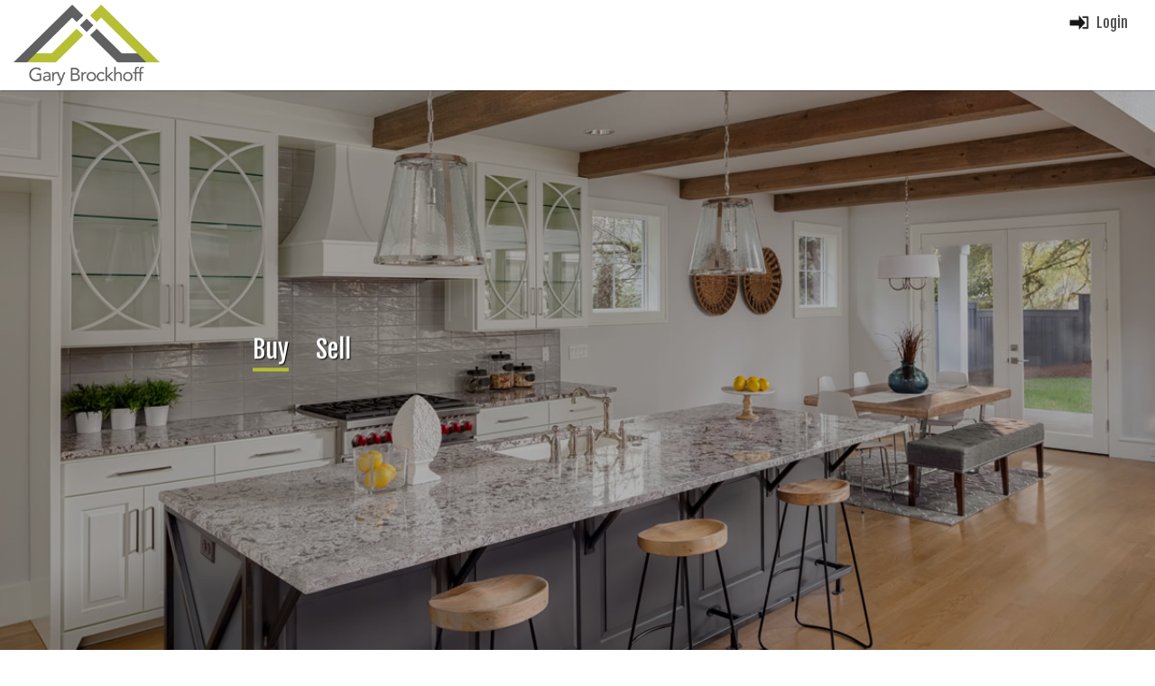

--- FILE ---
content_type: text/html; charset=UTF-8
request_url: https://www.garybrockhoff.com/index.html
body_size: 6206
content:
<!DOCTYPE html>
<html>
<head>
<link rel='alternate' media='only screen and (max-width: 640px)' href='//www.GaryBrockhoff.com/fine/real/estate/mobile'> 
<meta name="viewport" content="width=device-width" />
<meta http-equiv="Content-Type" content="text/html; charset=utf-8" />
<meta name="format-detection" content="telephone=no"> 

<!-- FACEBOOK METATAGS START -->
<link rel='image_src' href='//www.GaryBrockhoff.com/images/agentShare.jpg' /> 
<meta property='og:image'     content='//www.GaryBrockhoff.com/images/agentShare.jpg' /> 
<meta property='og:title'     content='Gary Brockhoff, REALTOR®/GA Auctioneer' /> 
<meta property='og:url'       content='//www.GaryBrockhoff.com' /> 
<meta property='og:site_name' content='GaryBrockhoff.com' /> 
<!-- FACEBOOK METATAGS END -->

<!-- EDIT HTML START: Page Title -->
<title>GaryBrockhoff.com - Gary Brockhoff, REALTOR®/GA Auctioneer - Georgia Real Estate</title>
<!-- EDIT HTML END -->

<!-- EDIT HTML START: Meta Tag Keywords -->
<meta name="keywords" content="Georgia real estate, Georgia homes for sale, Georgia mls, Georgia properties, Georgia condos, Georgia luxury homes, Georgia realtor, Georgia property" />
<!-- EDIT HTML END -->

<!-- EDIT HTML START: Meta tag Description -->
<meta name="description" content="GaryBrockhoff.com - Gary Brockhoff, REALTOR®/GA Auctioneer - Georgia Real Estate" />
<!-- EDIT HTML END -->

<link type="text/css" rel="stylesheet" href="/style.css">
<script type="text/javascript" src="/cgi-bin/real?pge=clientvariables"></script>
<script type="text/javascript" language="javascript1.2"> 
<!--

function doHouseKeeping(){
  return;
}

function getCookieVal (offset){
  var endstr = document.cookie.indexOf(";", offset);

  if(endstr == -1)
	endstr = document.cookie.length;
	
  return unescape(document.cookie.substring(offset, endstr));
}

function GetCookie(name){
  var arg = name + "=";
  var alen = arg.length;
  var clen = document.cookie.length;
  var i = 0;
  
  while(i < clen) {
	var j = i + alen;
	
	if(document.cookie.substring(i, j) == arg)
	  return getCookieVal(j);
	  
	i = document.cookie.indexOf(" ", i) + 1;
	
	if(i == 0) 
	  break;
  }
  
  return "";
}

function SetCookie (name, value){
  document.cookie = name + "=" + escape(value) + 
	"; expires=Thu, 26-Dec-30 00:00:01 GMT; path=/; domain=." + r_server_name + ".com";
}

function SetSessionCookie (name, value){
  document.cookie = name + "=" + escape(value) + "; path=/; domain=." + r_server_name + ".com";
}

function addToFavorites()
  { 
  var ua = navigator.userAgent.toLowerCase();
  var isMac = (ua.indexOf('mac')!=-1);

  if (window.sidebar) 
	{ 
	window.sidebar.addPanel(pageName, urlAddress,"");
	}
  else if(window.external)
	{
	window.external.AddFavorite(urlAddress, pageName);
	}
  else if(isMac)
	{
	alert('You need to press Cmd + D to bookmark our site.');	 
	} 
  }


// -->
</script>    

<link type='text/css' rel='stylesheet' href='https://www.ProAgentWebsites.com/jquery-ui/css/default/jquery-ui-1.8.16.custom.css'>
<script language='javascript' type='text/javascript' src='https://www.ProAgentWebsites.com/jquery-1.7.js'></script>
<script type='text/javascript' src='https://www.ProAgentWebsites.com/jquery-ui/js/jquery-ui-1.8.16.custom.min.js'></script>
<script src="/scripts.js" type="text/javascript"></script>
<script src="/cgi-bin/real?pge=search_widget&type=6"></script>
<script type="text/javascript" src="/cgi-bin/real?pge=publish_links&inmemory=true"></script>
</head>

<body>

<!-- ADA START -->
<script>
var adamsg = '<div tabindex="0" style="width:0px; height:0px;"><a href="/screen_reader" rel="nofollow"><img src="https://www.proagentwebsites.com/images/spacer.gif" width="1" height="1" alt="Press the return key to use a version of this site designed specifically for screen readers."></a></div>';
$(document).ready(function() { $("body").prepend(adamsg); });
</script>
<!-- ADA END -->
	
<header>
	<div id="menubar">
		<div id="headerLogo">
			<a href="/index.html"><img src="/images/headerLogo2.png"></a>
		</div>
		<div id="loginTop">
			<script type="text/javascript">
	          var user= GetCookie("userid");
	
	          if(user.length == 0)
	            {
	            document.write("<a href='/fine/real/estate/register' title='Log In'><img src='/images/loginArrow.png'>Login</a>");
	   	        }
	          else
	            {
	            document.write("<a href='#' onclick='ResetLogin();' title='Log Out'><img src='/images/loginArrow.png'>Logout</a>");
	            }
	
	          function ResetLogin() {
	            SetCookie("myid", "");
	            SetCookie("userid", "");
	            window.location="/index.html";
	          }
	        </script>
		</div>
		<div id="menu">
			<script type="text/javascript" language="javascript1.2" src="/fine/real/estate/mainmenu"></script>
		</div>
	</div>
</header>


<div id="slideshow_wrap">	
	<div id="slideshow" >
		<!--Use one of the below options for a slideshow background, static image background, or video background-->
		<!--<script language='javascript' type='text/javascript' src='/cgi-bin/real?pge=slideshow&type=wideview'></script>-->
		<!--<iframe src="https://player.vimeo.com/video/295876978?muted=1&autoplay=1&loop=1&title=0&byline=0&portrait=0" frameborder="0" webkitallowfullscreen mozallowfullscreen allowfullscreen></iframe>-->
		<img src="/mydata/images/page1.jpg">
	</div>	
	
	<div id="mainCenter">
				
		<div id="barTabs">
			<div id="buyTab" class="tHover selected" style="cursor:pointer;">Buy</div>
			<div id="sellTab" class="tHover" style="cursor:pointer;">Sell</div>
		</div>
		<div style="clear:both"></div>
		
		<div id="searchBar">
			<script type="text/javascript">
				SW_Render();
			</script>    	
  		</div>
  		
  		<div id="cmaBar">
	  	<!-- *************** START *************** -->
	  	<!-- HomePage CMA Form                     -->  

	       <div id="errMsg"></div>

            <div id="cmaWrap">

	          <form method='get' name='homeaddr' id='homeaddr' style='margin:0px; padding:0px;' action='/cgi-bin/real' onSubmit='return(EditStatus())'>
	          <input type='hidden' name='pge'    id='pge'    value='marketeval'>
	          <input type='hidden' name='action' id='action' value='marketeval'>
	  
	          <table>
	          
	          <tr>
	          <td><input placeholder="Address" id="addr" class="cmapl" name="addr"  type="text" value="" maxlength="100" style="font-size:15px; width:150px;"></td>
	          <td><input placeholder="City" id="city" class="cmapl" name="city"  type="text" value="" maxlength="100" style="font-size:15px; width:75px;"></td>
	          <td><input placeholder="State" id="state" class="cmapl" name="state" type="text" value="" maxlength="2"   style="font-size:15px; width:50px;"></td>
	          <td><input placeholder="Zip" id="zip"  class="cmapl" name="zip"   type="text" value="" maxlength="5"   style="font-size:15px; width:75px;"></td>
	          <td>&nbsp;&nbsp;<input type="submit" name="go" id="go" value="Next.."></td>
	          </tr>
	          </table>
	  
	          <input type="text" name="emailaddr" value="" placeholder="Email Address" id="emailaddr" maxlength="250">
	  
	          </form>
	        </div>

			<div id="leftover" style="width:100%;"></div>

			<script type="text/javascript">
			
			  function EditStatus() {
			    $("#action").val("Page1");
			    return(true);
			  }
			    
			  function RePos() {
			    var ypos = $("#bgbox").height();
			    var marg = "-" + ypos + "px";
			    $("#askbox").css("margin-top","5px").css("display","block");
			    $("#leftover").css("height", "100%");
			  }
			
			  $(window).resize(function() { RePos(); });
			  $(window).load(function() { RePos(); });
			  $(":submit").button().css("font-size","16px");
			  $("#emailaddr").css("display","none");
			</script>

		<!-- HomePage CMA Form                     -->
		<!-- **************** END **************** -->
  		</div> 		
	</div>
</div>

<script type="text/javascript">barSwitch();</script>

<div id="welcome">
	<div id="welcWrap">			
		<div id="welcContent">
			<div id="welcPhoto">
				<script type="text/javascript">
					document.write("<img src='/images/" + r_photo + "'>");
				</script>
			</div>
			<div id="welcMessage">
				<div class="sectionHead">
					Meet <script type="text/javascript">document.write(r_fname);</script>
				</div>
			<!-- EDIT HTML START: Welcome Message -->
<p>Thank you for taking the time to visit my website. I specialize in assisting buyers and sellers in your area. My website contains ALL listings from ALL Real Estate Agents, there's no need to look anywhere else for your next home.</p>
<ul><li>All the latest listings available.</li><li>Large Photos, Home Tours &amp; Maps including Google&reg; Street View.</li><li>Notification of New Listings and Price Changes.</li><li>Free to use. I respect your privacy.</li><li>I'm here to help if you need me.</li></ul><p>Please feel free to explore the website and if you have any questions, would like to see a home in person or to discuss your home's value, please give me a call today.</p>

	<!-- EDIT HTML END -->		
			</div>
		</div>
		<div style="clear:both;"></div>
	</div>
</div>

<div id="fpSS">
	<div id="fpArrows">
		<div id="featuredProp">
			<div class="sectionHead">Featured Properties</div>
			<div id="featured">
				<a class="floater fmain" href="/fine/real/estate/newsearch">
					<div class="thumb" style="background-image:url(/images/featuredMain.jpg);"></div>
					<div class="pcInfo">View all listings here!</div>
<!--
					<div class="listingInfo"></div>
					<div class="listBroker"></div>
-->
				</a>	
	<script type='text/javascript' src='/cgi-bin/real?pge=feature&minprice=200000&city=specin&rogerstyle=true&autoload=true&maxcount=6'></script>
	<script type='text/javascript'>showFeaturedProp();</script>
	<!-- Use the below to test for black bars on the FP images. Change it to false, if there are no black bars leave it on false, if there are black bars change it to true.-->
	<!-- Featured Switch Start -->
	<script>  
			var bbar = false;
			if(bbar) {
				$(".thumb").removeClass("thumbR").addClass("thumbZ");
			} 

			if(!bbar){
			$(".thumb").removeClass("thumbZ").addClass("thumbR");
			}
	</script>
	<!-- Featured Switch End -->
</div>	
		</div>
	  <span id="prev">&#60;</span>
	  <span id="next">&#62;</span>
	</div>
</div>

<div style="clear:both;"></div>

<script>fpSS();</script>

<div id="boxSection">
	<div class="boxRow">
		<div class="boxleft newSearch">
		</div>
		<div class="boxright solid">
			<div class="boxWrap">
				<h1 class="boxTitle">
					Let the Adventure Begin
				</h1>
				<div class="boxText">
					Use my advanced search tool to choose from a variety of filters to narrow down your search. You can also save your favorite properties, save your searches, and get email notifications of new listings and price changes.
				</div>
				<a class="boxButton" href="/fine/real/estate/newsearch">
					Start Your Search
				</a>
			</div>
		</div>
	</div>
	<div class="boxRow">
		<div class="boxleft solid">
			<div class="boxWrap">
				<h1 class="boxTitle">
					What is my home worth?
				</h1>
				<div class="boxText">
					Use my home valuation tool to request an estimate of your home's value. You will even be notified when a new listing comes up in your neighborhood.
				</div>
				<a class="boxButton" href="/fine/real/estate/marketeval">
					Request your home value here
				</a>
			</div>
		</div>
		<div class="boxright homeWorth">
			
		</div>
	</div>
	<div class="boxRow">
		<div class="boxleft goMobile">
			
		</div>
		<div class="boxright solid">
			<div class="boxWrap">
				<h1 class="boxTitle">
					Go Mobile
				</h1>
				<div class="boxText">
				You don't have to be stuck at home to search for homes. Take my site with you on the go. You can even search for homes that are near you!
				</div>
				<a class="boxButton" href="/fine/real/estate/showiphone">
					Find out how here
				</a>
			</div>
		</div>
	</div>
	<div style="clear:both;"></div>
</div>

<div id="featuredComm">
	<div id="featuredCommWrap">
		<div class="sectionHead">Featured Communities</div>
		<div id="communities">
		 <!-- SPECIALIZING LIST TYPE4 START -->
<script> 
var spiCnt; 
var spiHmes = new Array(100); 
var spiName = new Array(100); 
var spiUrl  = new Array(100); 
spiHmes[0] = 287; 
spiName[0] = "Fayetteville"; 
spiUrl[0]  = "/fine/real/estate/newsearch/cityname/Fayetteville+-+GA"; 
spiHmes[1] = 295; 
spiName[1] = "Griffin"; 
spiUrl[1]  = "/fine/real/estate/newsearch/cityname/Griffin+-+GA"; 
spiHmes[2] = 409; 
spiName[2] = "Newnan"; 
spiUrl[2]  = "/fine/real/estate/newsearch/cityname/Newnan+-+GA"; 
spiHmes[3] = 126; 
spiName[3] = "Peachtree City"; 
spiUrl[3]  = "/fine/real/estate/newsearch/cityname/Peachtree+City+-+GA"; 
spiHmes[4] = 72; 
spiName[4] = "Sharpsburg"; 
spiUrl[4]  = "/fine/real/estate/newsearch/cityname/Sharpsburg+-+GA"; 
spiHmes[5] = 26; 
spiName[5] = "Tyrone"; 
spiUrl[5]  = "/fine/real/estate/newsearch/cityname/Tyrone+-+GA"; 
spiCnt = 6; 
</script> 
<div style='display:none;'> 
<a href='/fine/real/estate/newsearch/cityname/Fayetteville+-+GA'>Current Fayetteville Real Estate Listings</a> 
<a href='/fine/real/estate/newsearch/cityname/Griffin+-+GA'>Current Griffin Real Estate Listings</a> 
<a href='/fine/real/estate/newsearch/cityname/Newnan+-+GA'>Current Newnan Real Estate Listings</a> 
<a href='/fine/real/estate/newsearch/cityname/Peachtree+City+-+GA'>Current Peachtree City Real Estate Listings</a> 
<a href='/fine/real/estate/newsearch/cityname/Sharpsburg+-+GA'>Current Sharpsburg Real Estate Listings</a> 
<a href='/fine/real/estate/newsearch/cityname/Tyrone+-+GA'>Current Tyrone Real Estate Listings</a> 
</div> 

		<!-- SPECIALIZING LIST TYPE4 END -->
			<script type="text/javascript">showSpecializingIn();</script>
		</div>
	</div>
</div>

<div id="additional_links">
	<div id="all_links">
		<div class="sectionHead">Additional Links</div>
		<div id="linksWrap">
			<script type="text/javascript">showPubLinks()</script>
		</div>
	</div>
</div>

<script type="text/javascript">
		if(pubCnt == 0){
		$("#additional_links").css("display","none");
		}
		</script>

<div id="testimonials">
	<div id="testeeLeft">
		
	</div>
	<div id="clTesti">
		<div class="sectionHead fw">
			Testimonials
		</div>
		<div id="arrows">
		   <a id="prevT">&#60;</a>  
	       <a id="nextT">&#62;</a> 
		</div>
		<script type="text/javascript" src="/cgi-bin/real?pge=testees&style=3"></script>
		<script type="text/javascript">
			clTestee();
		</script> 
		<script type="text/javascript">
			if(tstCnt == 0){
			$("#testimonials").css("display","none");
			}
		</script>	
	</div>
	<div style="clear:both;"></div>
</div>

	<script type="text/javascript">
		if(tstCnt == 1){
			$('#testeeSS > div:first').css("display","block");
		}else{
			reviewSS();
		}
	</script> 

	<script type="text/javascript">
		  if(tstCnt !=0)
		  {
		    $("#clTesti").css("display","block");
		  }
	</script>
	
<footer>
	<div id="bottom">
		<div id="bottomInfo">
			<div id="brokerInfo">
				<script type="text/javascript">
					document.write('<img id="broker" src="/images/' + r_brokerlogo + '" border="0"><br>');
					document.write(r_brokerage + '<br>');
					document.write(r_address1 + '<br>');
					if(r_address2){
					document.write(r_address2 + '<br>');
					}
					document.write(r_city + ' ' + r_state + ' ' + r_zip + '<br>');
					if(r_ophone != r_cphone){
					document.write(r_ophone + ' Office<br />');
					}
					if(r_fphone > "(0") document.write(r_fphone + " Fax<br>");
            	</script>
			</div>
			<div id="agentPE">
				<script type="text/javascript">
					document.write('<b><div class="bottomTitle">' + r_fname + ' ' + r_lname + ', ' + r_designations + '</div></b><br><br>');
					document.write(r_cphone + ' Mobile<br>');
					document.write("<a href='mailto:" + r_email + "'>" + r_email + "</a><br>");
				</script>				
			</div>			
			<div id="bottomSocial">
				<div class='bottomTitle'>CONNECT</div><br><br>
				<script type="text/javascript" src="/fine/real/estate/socialicons"></script>
				<script type="text/javascript">ScriptIcons();</script>
			</div>
			<script>
				$('#bottomSocial>a').attr('class','switch');
			</script>
			<div id="bottomLinks">
				<div class='bottomTitle'>LINKS</div><br><br>
				<div style="float:left;">
				<a href="/fine/real/estate/gensitemap">Site Map</a><br>
				<a href="/fine/real/estate/newsearch">Property Search</a><br>
				<a href="/fine/real/estate/newsnew">New Listings</a><br>
				<a href="/fine/real/estate/newsprice">Price Changes</a><br>
				<a href="/fine/real/estate/saved">Your Favorites</a><br>
				<a href="/fine/real/estate/sellahome">Sell Your Home</a><br>
				<a href="/fine/real/estate/homeloans">Home Loans</a><br>
				<a href="/fine/real/estate/contact/custom">Contact</a><br>
				</div>				
			</div>			
		</div>
		<div id="pawLinks">
			<div style="float:left;">
				<img src="/images/ehoGrey.png" height="15" style="margin-right:5px;">
				&copy <a href="//www.ProAgentWebsites.com" target="_blank">ProAgentWebsites.com</a>
			</div>
			<div id="pl2">
				<a href="/fine/real/estate/tc/custom">Terms &amp; Conditions</a>
				<a href="/fine/real/estate/pp/custom">Privacy Policy</a>
				<a href="/fine/real/estate/fh/custom">Fair Housing</a>
				<a href="/fine/real/estate/dmca/custom">DMCA</a>
				<a href="/fine/real/estate/ac/custom">Accessibility</a>
			</div>
		</div>
		<div style="clear:both"></div>
	</div>
</footer>

<script type="text/javascript">
  <!-- 
  
  var myID		 = GetCookie("myid");
  var newSession = GetCookie("lastvisit");
  var user		 = GetCookie("userid");
  var origDate	 = GetCookie("origdate");

  if(origDate.length == 0)
	{
	var today = new Date();
	var dt = today.getMonth() + 1 + "/" + today.getDate() + "/" + today.getFullYear();

	SetCookie("origdate", dt);
	}

  if(newSession.length == 0)
	{
	document.write("<scr" + 
					"ipt type=text/javascript src=/cgi-bin/real?pge=newsession" + 
				   "></scr" + "ipt>");
	}
  
  if(myID.length == 0)
	{
	document.write("<scr" + 
					"ipt type=text/javascript src=/cgi-bin/real?pge=unique&referer=" +	
				   escape(document.referrer) + 
				   "></scr" + "ipt>");
	}
  else
    {
    document.write("<scr" + 
	               "ipt type=text/javascript src=/cgi-bin/real?pge=homehit&referer=" +  
				   escape(document.referrer) + 
				   "></scr" + "ipt>");
    }

  doHouseKeeping();

  $(':submit').button();
  $(':button').button();
  
 var alinks = $("#alllinks").html();
  
  if(alinks)
    {
	$("#addlinks").css("display", "block").css("position", "relative");
    }   
  
  // -->
</script>

<img src="/images/socialicons/facebook_iconC.png" style="display:none;">
<img src="/images/socialicons/linkedin_iconC.png" style="display:none;">
<img src="/images/socialicons/twitter_iconC.png" style="display:none;">
<img src="/images/socialicons/youtube_iconC.png" style="display:none;">
<img src="/images/socialicons/googleplus_iconC.png" style="display:none;">
<img src="/images/socialicons/pinterest_iconC.png" style="display:none;">
<img src="/images/socialicons/blog_iconC.png" style="display:none;">
<img src="/images/socialicons/instagram_iconC.png" style="display:none;">

<!-- START: Google Analytics -->
<script> 

  if(r_analytics_id.length > 0) 
	{ 
	var ga_url = "https://www.googletagmanager.com/gtag/js?id=" + r_analytics_id; 

	$.getScript(ga_url, function( data, textStatus, jqxhr ) 
	  { 
	  window.dataLayer = window.dataLayer || []; 
	  function gtag(){dataLayer.push(arguments);} 
	  gtag('js', new Date()); 
	  gtag('config', r_analytics_id); 
	  console.log("GA Script Loaded: " + r_analytics_id); 
	  }); 
	} 

</script> 
<!-- END: Google Analytics -->


<script>
if(r_uwkey.length)
  {
  var _userway_config = {position: 5, color: '#053e67', language: 'en', account: r_uwkey};
  document.write("<scr" + "ipt async type=text/javascript src='https://cdn.userway.org/widget.js'" + "></scr" + "ipt>");
  }
</script>
</body>
</html>

--- FILE ---
content_type: text/css
request_url: https://www.garybrockhoff.com/style.css
body_size: 4352
content:
@import url('https://fonts.googleapis.com/css?family=Fjalla+One|Maven+Pro|&display=swap');
html { height:100%; width:100%; margin:0; }
body { background:#FFFFFF; margin:0px; height:100%; padding:0px; min-width:980px; font-family: 'Maven Pro', sans-serif; font-weight:400; }
header { width:100%;}
td { vertical-align:top; }

#menubar { position:relative; float:left; width:100%; height:100px; z-index:999; background:#FFFFFF; box-shadow: 1px 1px 1px 0px rgba(0, 0, 0, 0.2);  -webkit-transition: all 0.8s; -moz-transition: all 0.8s; transition: all 0.8s; }
.shortmenubar { box-shadow: 1px 1px 1px 0px rgba(0, 0, 0, 0.2); }
#headerLogo { position:relative; float:left; z-index:888; padding-right:10px; }
#headerLogo img { height:90px; -webkit-transition: all 0.8s; -moz-transition: all 0.8s; transition: all 0.8s; margin-left:15px; margin-top:5px;}
#loginTop { position:relative; float:right; margin-right:30px; margin-top:15px; }
#loginTop a { float:left; font-family: 'Fjalla One', sans-serif;text-decoration:none; color:#505050;  }
#loginTop img { float:left; margin-right:6px; height:20px; -webkit-transition:0.3s ease-out; -webkit-transform: -webkit-transition 0.3s;  -ms-transition:0.3s ease-out; transition:0.3s ease-out;}
#loginTop a:hover img { margin-right:2px; }

#menu { position:relative; margin-top:60px; padding-right:20px; -webkit-transition: all 0.6s; -moz-transition: all 0.6s; transition: all 0.6s; }
ul#navPaw, ul#navPaw ul, ul#navPaw li { margin:0px; padding:0px;  }		
ul#navPaw { z-index:888; float:right;  }
ul#navPaw li { float:left; padding-bottom:10px; list-style:none; position:relative; z-index:9999; }
ul#navPaw li a { color:#606060; text-decoration:none; font-family: 'Fjalla One', sans-serif; font-weight:normal; -webkit-transition: all 0.6s; -moz-transition: all 0.6s; transition: all 0.6s; }
ul#navPaw li a:hover { color:#b7be33; text-decoration:none; }
ul#navPaw li h1 {color:#FFFFFF; font-size:15px; margin:0px; padding:0px 12px 50px 12px; font-weight:normal; text-transform:uppercase; }
ul#navPaw li:hover ul,  ul#navPaw li.uhover ul { display:block; visibility:visible; opacity:1; top:30px; }
ul#navPaw li ul { text-align:center; display:block; visibility:hidden; opacity:0; position:absolute!important; z-index:888; left:0px; top:20px; width:160px; padding-bottom:2px; line-height:25px; font-family:'Maven Pro', sans-serif; -webkit-transition:all 0.3s ease; -moz-transition:all 0.3s ease; -ms-transition:all 0.3s ease; -o-transition:all 0.3s ease; transition:all 0.3s ease; -webkit-backface-visibility: hidden; backface-visibility: hidden;  }
ul#navPaw li ul li { text-align:left; list-style-position:outside; list-style-type:none; width:150px; border-bottom:1px solid #EAEAEA; padding:3px 0px 5px 10px; }
ul#navPaw li ul li:last-child { border-bottom:none; }
ul#navPaw li li a { display:block; background:#FFFFFF; color:#606060; margin:0px; text-decoration:none; font-weight:normal; font-size:14px; }
ul#navPaw li ul li a:hover { background:#FFFFFF; color:#b7be33; }	
ul#navPaw ul { display:block; padding:2px 0px 2px 0px; text-decoration:none; border-radius:2px; background:#FFFFFF; box-shadow: 1px 1px 1px 0px rgba(0, 0, 0, 0.2); border: solid 1px #EAEAEA; }

/*Use the below styles for a slideshow or a static image background*/
#slideshow_wrap { position:relative; z-index:777; margin:0; }
#slideshow_wrap:after { background:rgba(0,0,0,0.3); content:""; position:absolute; width:100%; height:100%; left:0; right:0; top:0; bottom:0;}
#slideshow { margin-bottom:-4px; }
#slideshow img {  width:100%; display:block; }

/*Styles for background Video*/
/*
#slideshow_wrap:after { background:rgba(0,0,0,0.3); content:""; position:absolute; width:100%; height:100%; left:0; right:0; pointer-events:none;  }
#slideshow_wrap { position:relative; padding-bottom:56.25%; padding-top:0px; height:0; }
#slideshow_wrap iframe { position:absolute; top:0; left:0; width:100%; height:100%; }
*/

#topOpt { text-align:center; color:#FFFFFF; font-size:26px; font-family: 'Maven Pro', sans-serif; font-weight:300; }

#mainCenter { z-index:888; width:100%; position:absolute; top:50%; left:50%; transform:translate(-50%,-50%); transform-style: preserve-3d; }
#barTabs { width:720px; margin:20px auto 0px auto; text-align:left; font-family: 'Fjalla One', sans-serif; font-size:28px; color:#FFFFFF; text-shadow:1px 1px 1px #000000; }
#buyTab { float:left; -webkit-backface-visibility: hidden; backface-visibility: hidden; }
#sellTab { float:left; margin-left:30px; -webkit-backface-visibility: hidden; backface-visibility: hidden; display:block; }
.selected:before { content:""; position:absolute; bottom:-7px; left:0; width:100%; height:4px; background:#b7be33; }
.tHover { position:relative; }
.tHover:after { content: ""; position: absolute; bottom:-12px; left:0; width:100%; height:4px; background:#b7be33; opacity:0; -webkit-transition:opacity 0.3s, -webkit-transform 0.3s; -moz-transition:opacity 0.3s, -moz-transform 0.3s; transition:opacity 0.3s, transform 0.3s; -webkit-transform:translateY(10px); -moz-transform:translateY(10px); transform:translateY(10px); }  
.tHover:hover:after { opacity:1; -webkit-transform:translateY(-5px); -moz-transform:translateY(-5px); transform:translateY(-5px); }

#searchBar { text-align:center; z-index:888; margin:20px auto 0px auto; padding-bottom:20px; display:block; }
#searchBar h2 { margin:0px; padding-top:20px; padding-bottom:10px; color:#FFFFFF;}
#searchBar a { font-size:15px; }
#searchBar a:hover { font-size:15px; }


/***************  SEARCH BAR STYLE START **************************/
#newSearchWidget { margin:0px auto; top:0px; opacity:1; display:block; position:relative; z-index:888; width:720px; height:50px; background:rgba(0,0,0,0.7); box-shadow: 0px 0px 2px #ccc; border-color:#FFFFFF; border-width:1px; border-style:solid; border-radius:2px; }
#innerSearch { width:99%; margin:3px auto; background:none; height:42px; }
.where { float:left; position:relative; width:32%; margin-left:10px;  }
.where-text { background:none; color:#FFFFFF; margin-top:12px; border-style:none; font-family:'Maven Pro', sans-serif; font-size:15px; width:100%; }
.gobtn { float:right; position:relative; width:100px; height:100%; margin-top:-4px; background:none; color:#FFFFFF; font-size:15px; }
.gobtn a:link { color:#A0A0A0; font-family:'Maven Pro', sans-serif; font-size:15px; }
.gobtn a:active { color:#FFFFFF; font-family:'Maven Pro', sans-serif; font-size:15px; }
.gobtn a:visited { color:#FFFFFF; font-family:'Maven Pro', sans-serif; font-size:15px; }
.gobtn a:hover { color:#b7be33; font-family:'Maven Pro', sans-serif; font-size:15px; }
.mapbtn { float:right; position:relative; width:75px; height:100%; margin-top:-4px; background:none; color:#F69728; font-size:15px;  }
.mapbtn a:link { color:#A0A0A0; font-family:'Maven Pro', sans-serif; font-size:15px; }
.mapbtn a:active { color:#FFFFFF; font-family:'Maven Pro', sans-serif; font-size:15px; }
.mapbtn a:visited { color:#FFFFFF; font-family:'Maven Pro', sans-serif; font-size:15px; }
.mapbtn a:hover { color:#b7be33; font-family:'Maven Pro', sans-serif; font-size:15px; }
.options { float:right; width:70px; height:100%; font-size:15px; overflow:hidden; color:#A0A0A0; font-family:'Maven Pro', sans-serif; border-left:1px solid #CCCCCC;}
.options a:link {  margin-top:-5px; color:#A0A0A0; font-size:15px; font-family:'Maven Pro', sans-serif;}
.options a:active { color:#A0A0A0; font-size:15px; font-family:'Maven Pro', sans-serif;}
.options a:visited { color:#A0A0A0; font-size:15px; font-family:'Maven Pro', sans-serif;}
.options a:hover { color:#b7be33; font-size:15px; font-family:'Maven Pro', sans-serif;}
.down-arrow { transition: none; text-align: left; color: #A0A0A0; display: block; font-size: 20px; line-height: 54px; height: 55px; background:url(/images/downarrow.png) no-repeat right center;  float: left; text-decoration: none; padding: 0 18px 0 10px; margin-right: 14px; }
.choices {  border: 1px solid #d9d9d9; background-color:rgba(0,0,0,0.7); color:#FFFFFF; padding: 20px 20px; -webkit-box-shadow: 0 1px 3px 0px #CCCCCC;  -moz-box-shadow: 0 1px 3px 0px #CCCCCC;  -ms-box-shadow: 0 1px 3px 0px #CCCCCC;  -o-box-shadow: 0 1px 3px 0px #CCCCCC; box-shadow: 0 1px 3px 0px #CCCCCC; display: none; position: absolute; top: 55px; left: 0px; }
/***************  SEARCH BAR STYLE END **************************/

#cmaBar { width:720px; height:50px; background:rgba(0,0,0,0.7); box-shadow: 0px 0px 2px #ccc; margin:20px auto 0px auto; border:1px solid #FFFFFF; margin-bottom:20px; display:none; }
#cmaWrap { font-size:15px; text-align:center; color:#FFFFFF; }
.cmapl { height:40px; background:none; border:none; color:#FFFFFF;  margin-left:10px; border-right:1px solid #CCCCCC; }
#go { margin:5px 0px 0px 5px; background:rgba(250,250,250,0.2); font-weight:normal; }
#go:hover { border:1px solid #FFFFFF;  }

#tagline { font-size:36px; color:#FFFFFF; margin-top:15px; font-family:'Fjalla One', sans-serif; font-weight:300; text-shadow:1px 1px 1px #000000; }

.sectionHead { font-family:'Fjalla One', sans-serif; font-weight:300; font-size:40px; text-align:center; margin:30px 0px; }
.sectionHead::after { content: ""; display: block; width: 25%; height: 2px; background:#b7be33; margin:15px auto; border-radius: 5px; }

#welcWrap { width:90%; max-width:1200px; margin:60px auto; font-size:20px; }
#welcMessage > .sectionHead { text-align:left; }
#welcMessage > .sectionHead::after { content: ""; display: block; width: 25%; height: 2px; background: #b7be33; margin:15px 0px; border-radius: 5px; }
#welcContent { width:95%; margin:0px auto; padding-bottom:30px; display:flex; justify-content: center; align-items:center;  }
#welcPhoto { width:400px; display:flex; align-items:center; justify-content: center;  margin-right:30px;}
#welcPhoto img { width:250px; border-radius:5px; }
#welcMessage { width:calc(100% - 430px); float:left; margin:0px auto; padding-left:20px; font-size:16px; }

#fpSS { display:flex; justify-content:center; align-items:center; background:#ECECEC; padding-bottom:20px; }
#fpArrows { width:90%; position:relative; display:flex; justify-content:center; align-items:center; max-width:1050px;}
#featuredProp { width:89%; max-width:1050px; margin:0px auto; overflow:hidden; position:relative; }
#featured { white-space: nowrap; position:relative; left:-33%; display:flex; }

.floater { position:relative; display:inline-block; top:0; margin:10px; width:31%;  border-radius:4px; overflow:hidden; color:#000000; text-decoration:none; -webkit-transition:0.4s ease; -webkit-transform: -webkit-transition 0.4s;  -ms-transition:0.4s ease; transition:0.4s ease; -webkit-transform: translate3d(0, 0, 0); transform: translate3d(0, 0, 0); -webkit-backface-visibility: hidden; backface-visibility: hidden; box-shadow: 0px 1px 2px 1px rgba(0, 0, 0, 0.2); background:#FFFFFF; flex: 0 0 auto;} 
.fMain { background:#b7be33; flex:1; }

.fButton { position:absolute; width:100%; padding-left:20px; color:#FFFFFF; z-index:777; height:60px; line-height:60px; background:rgba(96,162,171,0.6); opacity:0;  -webkit-transition:0.5s ease; -webkit-transform: -webkit-transition 0.5s;  -ms-transition:0.5s ease; transition:0.5s ease; -webkit-transform: translate3d(0, 0, 0); transform: translate3d(0, 0, 0); -webkit-backface-visibility: hidden; backface-visibility: hidden;}
.floater:hover > .fButton { opacity:1; background:rgba(183,190,51,0.9);  }

.thumb { width:100%; overflow:hidden; position:relative; display:inline-block; padding:0px 0px 80% 0px; background-size:cover; background-repeat:no-repeat; width:100%; background-position:center; transition: 0.6s ease; -moz-transition: 0.6s ease; -ms-transition: 0.6s ease; -webkit-transition: 0.6s ease; -o-transition: 0.6s ease; -webkit-backface-visibility: hidden; backface-visibility: hidden;  }
.floater > .thumb:after { content:'\A'; position:absolute; width:100%; height:100%; top:0; left:0;  opacity: 0; -webkit-transition:0.5s ease; -webkit-transform: -webkit-transition 0.5s;  -ms-transition:0.5s ease; transition:0.5s ease; -webkit-transform: translate3d(0, 0, 0); transform: translate3d(0, 0, 0); -webkit-backface-visibility: hidden; backface-visibility: hidden;}
.floater:hover > .thumb:after { opacity: 1; background:rgba(183,190,51,0.6); }
.floater:hover { top:-8px; }

/* .floater:hover>.thumb { overflow:hidden; padding:0px 0px 80% 0px;transform: scale(1.2); -moz-transform: scale(1.2); -webkit-transform: scale(1.2); -o-transform: scale(1.2); -ms-transform: scale(1.2); } */
.thumbZ { width:130%; }
.thumbR { width:100%; }

.pcInfo { padding:15px; font-size:16px; }
.listingInfo { border-top:1px solid #EAEAEA; padding:15px; }
.liHeading { float:left; }
.liSpec { float:right; }
.listBroker { border-top:1px solid #EAEAEA; padding:15px; color:#b7be33; font-size:14px; white-space:normal; }

#prev, #next { cursor:pointer; position:absolute; font-size:36px; padding:3px; -webkit-transition:all 0.5s ease; -moz-transition:all 0.5s ease; -ms-transition:all 0.5s ease; -o-transition:all 0.5s ease; transition:all 0.5s ease; }
#prev:hover { background:rgba(0,0,0,0.8); color:#FFFFFF; }
#next:hover { background:rgba(0,0,0,0.8); color:#FFFFFF; }
#prev { left:0; }
#next { right:0; }
.transition { -ms-transition:0.7s; transition:0.7s; -webkit-transform: -webkit-transition 0.7s;  -webkit-backface-visibility: hidden; backface-visibility: hidden; }

/*Used for browsers that do not support grid*/
@supports not (display:grid) {
	#prev { margin-top:270px; }
	#next { margin-top:270px; }
}

#boxSection { width:100%; }
.boxrow {  }
.boxleft { width:50%; float:left; height:400px; }
.boxright { width:50%; float:right; height:400px; }
.boxWrap { height:400px;  width:90%; margin:0px auto;  display:flex; justify-content:center; align-items:center; flex-direction:column; text-align:center;  }
.solid { background:#FFFFFF; }
.boxTitle { font-family:'Fjalla One', sans-serif; }
.newSearch { background:url(/images/newSearch.jpg)no-repeat; height:400px; background-size:cover; background-position:center; }
.homeWorth { background:url(/images/homeWorthBox.jpg)no-repeat; height:400px; background-size:cover; background-position:center; }
.goMobile { background:url(/images/mobileSearch.jpg)no-repeat; height:400px; background-size:cover; background-position:center; }
.boxButton { display:inline-block; margin-top:30px; padding:10px; background:#b7be33; color:#FFFFFF; text-decoration:none; border-radius:5px; }

#featuredComm { width:100%; background:#ECECEC; padding:10px 0px; }
#featuredCommWrap { width:90%; margin:0px auto; max-width:1200px; }
#communities { display:flex; justify-content:center; flex-wrap:wrap; }
#menuitem { float:left; margin:15px; color:#343434; text-align:center; display:flex; justify-content:center; align-items:center; text-decoration:none;  }  
.specIcon { float:left; margin-right:4px; }
.specIcon img { width:40px; }

#spCnt { font-family:'Maven Pro', sans-serif; font-size:20px; }
#spCity { font-family:'Fjalla One', sans-serif; font-size:22px; }

#additional_links { width:100%; margin-top:50px; }
#all_links { width:95%; max-width:1200px; margin:30px auto 50px auto; }
#linksWrap { display:flex; justify-content:center; flex-wrap:wrap; }
#addlink_tag { float:left; width:280px; padding:8px 0px 8px 0px; margin:10px; background:#b7be33; font-family:'Fjalla One', sans-serif; color:#FFFFFF; text-decoration:none; text-align:center; font-size:22px; display:flex; justify-content:center; align-items:center; }
#addlink_button {  width:90%; padding:5px 0px 5px 0px; border:1px solid white; display:flex; justify-content:center; align-items:center; position:relative; -webkit-transition:0.8s ease; -webkit-transform: -webkit-transition 0.8s;  -ms-transition:0.8s ease; transition:0.8s ease; -webkit-transform: translate3d(0, 0, 0); transform: translate3d(0, 0, 0); -webkit-backface-visibility: hidden; backface-visibility: hidden; }
#addlink_button::before {  content: ''; position: absolute; bottom: 0; left: 0; width: 100%; height: 3px; background: #FFFFFF; display: block; -webkit-transform-origin: right top; -ms-transform-origin: right top; transform-origin: right top; -webkit-transform: scale(0, 1); -ms-transform: scale(0, 1); transform: scale(0, 1); -webkit-transition: transform 0.6s; transition: transform 0.6s; }
#addlink_button:hover::before { -webkit-transform-origin: left top; -ms-transform-origin: left top; transform-origin: left top; -webkit-transform: scale(1, 1); -ms-transform: scale(1, 1); transform: scale(1, 1); }


/*Testimonials*/
#testimonials { width:100%; height:420px; margin-top:0px;  }
#testeeLeft { width:45%; height:420px; float:left; background:url(/images/testeeBack.jpg)no-repeat;  background-size:cover; background-position:center; }
#clTesti { float:right; width:55%; background:#b7be33; height:420px; margin:0px auto; display:none; }
#clTesti > .sectionHead::after { background:#FFFFFF; }
.fw { color:#FFFFFF; font-family:'Fjalla One', sans-serif; }
#testeeSS { position:relative; height:250px; width:80%; margin:-30px auto 0px auto; color:#FFFFFF; }
#testeeWrap { position:absolute; margin:5px; padding:0px 15px;  }
#testee_comments { margin:0px auto; font-size:17px; }
#tstReadMore { color:#FFFFFF; }
#testee_comments a { color:#FFFFFF; }
#testee_sig { padding-left:20px; padding-top:10px; font-weight:bold; font-size:16px; font-family:'Fjalla One', sans-serif; }
#arrows { top:25%; left:50%; transform:translate(-50%,-50%); height:30px; line-height:30px; position:relative; width:90%; }
#arrows a { font-size:40px; color:#FFFFFF; cursor:pointer; height:30px; padding:15px; transition: background-color .5s, color .5s; }
#prevT { float:left; padding-right: 20px; }
#nextT { float:right; padding-left: 20px; }
#arrows a:hover { color:#EEEFF7; }

.fade {
	-webkit-animation-name: fade;
	-webkit-animation-duration: 2s;
	animation-name: fade;
	animation-duration: 2s;
}
@-webkit-keyframes fade {
  from {opacity: .4} 
  to {opacity: 1}
}

@keyframes fade {
  from {opacity: .4} 
  to {opacity: 1}
}

#contentarea { margin:0px 50px 40px 50px; }
#story { margin:0px auto; padding-top:125px; padding-bottom:20px; }

#bottom { padding-top:25px; padding-bottom:30px; background:#ECECEC; }
#bottomInfo { width:90%; margin:10px auto 0px auto; padding-bottom:10px; display:flex; justify-content:space-between; /* border-bottom:1px solid #606060; */ /* border-top:1px solid #606060; */ padding-top:20px; font-family:'Maven Pro', sans-serif; }
.bottomTitle { font-size:22px; font-weight:bold; font-family:'Fjalla One', sans-serif; color:#000000; }
#agentPE { float:left; color:#707070; }
#agentPE a { color:#707070; text-decoration:none; }
#bottomSocial { float:left; height:30px; }
#bottomSocial a { float:left; height:30px; width:30px; margin:0px 2px 0px 2px;  }
#bottomSocial img { height:30px; width:30px; padding-left:1px; padding-right:1px; }
.switch {  height:30px; width:30px; position:relative; }
.switch img { height:30px; width:30px; position:absolute; opacity:1; padding-left:1px; padding-right:1px; -webkit-transition: opacity 0.3s ease-in-out; -moz-transition: opacity 0.3s ease-in-out; -o-transition: opacity 0.3s ease-in-out; -ms-transition: opacity 0.3s ease-in-out; transition: opacity 0.3s ease-in-out; -webkit-transform: translate3d(0, 0, 0); transform: translate3d(0, 0, 0); backface-visibility:hidden; }
.switch img.top:hover { opacity:0; }

#bottomLinks { float:left; color:#707070; }
#bottomLinks a { color:#707070; text-decoration:none; }
#brokerInfo { float:left; color:#707070; }
#brokerInfo img { width:200px; border-radius:5px; }
#pawLinks { width:90%; margin:30px auto; color:#808080; font-family:'Maven Pro', sans-serif; border-top:1px solid #606060; padding-top:20px; }
#pawLinks a { color:#707070; text-decoration:none; margin-left:15px; }
#pl2 { float:right; }

/*Media Queries*/

@media only screen and (max-width: 1024px){
	
#welcPhoto img { width:250px; }
#welcMessage { width:calc(100% - 320px); }

}

/*Media Query for screen size smaller than 1024px*/
@media only screen and (max-device-width: 1024px){

#welcPhoto img { width:250px; }
#welcMessage { width:calc(100% - 320px); }
	
}






--- FILE ---
content_type: application/javascript
request_url: https://www.garybrockhoff.com/scripts.js
body_size: 2214
content:
function ScriptIcons(){	
  $(".fb_icon").attr("src","/images/socialicons/facebook_iconC.png").after("<img class='top' src='/images/socialicons/facebook_icon.png'>");  
  $(".li_icon").attr("src","/images/socialicons/linkedin_iconC.png").after("<img class='top' src='/images/socialicons/linkedin_icon.png'>");  
  $(".tw_icon").attr("src","/images/socialicons/twitter_iconC.png").after("<img class='top' src='/images/socialicons/twitter_icon.png'>");	  
  $(".yt_icon").attr("src","/images/socialicons/youtube_iconC.png").after("<img class='top' src='/images/socialicons/youtube_icon.png'>");	  
  $(".gp_icon").attr("src","/images/socialicons/googleplus_iconC.png").after("<img class='top' src='/images/socialicons/googleplus_icon.png'>");  
  $(".pn_icon").attr("src","/images/socialicons/pinterest_iconC.png").after("<img class='top' src='/images/socialicons/pinterest_icon.png'>");	  
  $(".bg_icon").attr("src","/images/socialicons/blog_iconC.png").after("<img class='top' src='/images/socialicons/blog_icon.png'>");	  
  $(".ig_icon").attr("src","/images/socialicons/instagram_iconC.png").after("<img class='top' src='/images/socialicons/instagram_icon.png'>");
}

function barSwitch(){
$("#buyTab").click(function(){
	$("#searchBar").fadeIn('slow');
	$("#cmaBar").css("display","none");
	$("#sellTab").removeClass('selected');
	$("#buyTab").addClass('selected');
});

$("#sellTab").click(function(){
	$("#searchBar").css("display","none");
	$("#cmaBar").fadeIn('slow');
	$("#sellTab").addClass('selected');
	$("#buyTab").removeClass('selected');
});
}


//Featured Properties using background image
function showFeaturedProp() 
    {
	var i; 

    for(i = 0; i != propCnt; i++)
      if(r_mlsname == 'RMLS'){	
	     document.write("<a class='floater' href='/newlisting/" + mlsno[i] + "'>");
	  document.write("<div class='fButton'>View Details</div><div class='thumb thumbZ thumbR' style='background-image:url(\"" + photoUrl[i] + "\"); '></div><div class='pcInfo'><div class='fPrice'><b>" + price[i] + "</b></div><div id='fCity'>" + city[i] + "</div></div>");
	  document.write("<div class='listingInfo'>");
	  document.write("<div class='libox'><span class='liHeading'>Size</span><span class='liSpec'>" + sqft[i] + " SqFt</span></div><div style='clear:both;'></div>");
	  document.write("<div class='libox'><span class='liHeading'>Rooms</span><span class='liSpec'>" + beds[i] + " Beds" + " + " + baths[i] + " Baths</span></div><div style='clear:both;'></div>");
	  document.write("</div>");
	  document.write("<div class='listBroker'>" + broker[i] + "</div>");
	  document.write("<div id='rmls_dis_image' style='position:absolute; z-index:9997; top:0; left:0;'><img id='rmls_logo' style='height:15px;' src='https://www.proagentwebsites.com/images/rmls_large.jpg'></div></a>");
	  }else{
	  document.write("<a class='floater' href='/newlisting/" + mlsno[i] + "'>");
	  document.write("<div class='fButton'>View Details</div><div class='thumb thumbZ thumbR' style='background-image:url(\"" + photoUrl[i] + "\"); '></div><div class='pcInfo'><div class='fPrice'><b>" + price[i] + "</b></div><div id='fCity'>" + city[i] + "</div></div>");
	  document.write("<div class='listingInfo'>");
	  document.write("<div class='libox'><span class='liHeading'>Size</span><span class='liSpec'>" + sqft[i] + " SqFt</span></div><div style='clear:both;'></div>");
	  document.write("<div class='libox'><span class='liHeading'>Rooms</span><span class='liSpec'>" + beds[i] + " Beds" + " + " + baths[i] + " Baths</span></div><div style='clear:both;'></div>");
	  document.write("</div>");
	  document.write("<div class='listBroker'>" + broker[i] + "</div>");
	  document.write("</a>");
	  }
	  
	document.write("<div style='clear:both;'></div>");
    }
    
    
    //Featured Properties Slideshow
function fpSS() {	
	var carousel = $('#featured'),
	    threshold = .31 * 100,
	    slideWidth = .31 * 100,
	    dragStart, 
	    dragEnd;
	    
/*
	    $(window).resize(function(){
		    if ($(window).width() < 640 ){
			    slideWidth = .31 * 100;
		    }
	    });
*/
	    
	    //Use the interval if client wants the slideshow to also be automatic
/*
	    setInterval(function(){
		    shiftSlideN(-1);
	    }, 6000);
*/
	
	$('#next').click(function(){ shiftSlideN(-1) });
	$('#prev').click(function(){ shiftSlideP(1) });
	
	carousel.on('mousedown', function(){
	  if (carousel.hasClass('transition')) return;
	  dragStart = event.pageX;
	  $(this).on('mousemove', function(){
	    dragEnd = event.pageX;
	    $(this).css('transform','translateX('+ dragPos() +'%)')
	  })
	  $(document).on('mouseup', function(){
	    if (dragPos() > threshold) { return shiftSlide(1) }
	    if (dragPos() < -threshold) { return shiftSlide(-1) }
	    shiftSlide(0);
	  })
	});
	
	function dragPos() {
	  return dragEnd - dragStart;
	}
	
	function shiftSlideP(direction) {
	  if (carousel.hasClass('transition')) return;
	  dragEnd = dragStart;
	  $(document).off('mouseup')
	  carousel.off('mousemove')
	          .addClass('transition')
	          .css('transform','translateX(calc(' + (direction * slideWidth) + '% + 20px))'); 
	  setTimeout(function(){
	    if (direction === 1) {
	      $('.floater:first').before($('.floater:last'));
	    } else if (direction === -1) {
	      $('.floater:last').after($('.floater:first'));
	    }
	    carousel.removeClass('transition')
			carousel.css('transform','translateX(0px)'); 
	  },700)
	}
	
	function shiftSlideN(direction) {
	  if (carousel.hasClass('transition')) return;
	  dragEnd = dragStart;
	  $(document).off('mouseup')
	  carousel.off('mousemove')
	          .addClass('transition')
	          .css('transform','translateX(calc(' + (direction * slideWidth) + '% - 20px))'); 
	  setTimeout(function(){
	    if (direction === 1) {
	      $('.floater:first').before($('.floater:last'));
	    } else if (direction === -1) {
	      $('.floater:last').after($('.floater:first'));
	    }
	    carousel.removeClass('transition')
			carousel.css('transform','translateX(0px)'); 
	  },700)
	}

}
    
  
    
//Featured Communities
function showSpecializingIn(){
   var i;
   for(i=0;i<spiCnt;i++){
      document.write('<a id="menuitem" href="' + spiUrl[i] + '"><div class="specIcon"><img src="/images/fcIcon.png"></div><div class="specInfo"><div id="spCnt">' + spiHmes[i] + ' Listings</div><div id="spCity">' + spiName[i] + '</div></div></a>');
   }
}

//Additional Links
function showPubLinks()
{
   var i;
   for(i=0;i<pubCnt;i++)
   {
     if(pubType[i] == 'E' && (pubUrl[i].indexOf('http://') !== -1 || pubUrl[i].indexOf('https://') !== -1 || pubUrl[i].indexOf(r_server_name) !== -1))
     {
       document.write('<a id="addlink_tag" href="' + pubUrl[i] + '" target="_blank"><div id="addlink_button">' + pubName[i] + '</div></a>');
     }else{  
       document.write('<a id="addlink_tag" href="' + pubUrl[i] + '"><div id="addlink_button">' + pubName[i] + '</div></a>');
     }  
   }
}

//Testimonials
function clTestee()
{
	document.write('<div id="testeeSS">');
		for(i=0; i!=tstCnt; i++){		
		cutStr = tstCmts[i].substr(0,350);
  			
			if(tstCmts[i].length < 350){
				document.write('<div id="testeeWrap"><div id="testee_comments">' + tstCmts[i] + '</div><div id="testee_sig" style="margin:10px;">' + tstName[i] + '</div></div>');
				}else{
					document.write('<div id="testeeWrap"><div id="testee_comments">' + cutStr + '<a href="/fine/real/estate/contact/custom"><span id="tstReadMore">&nbsp;&nbsp;&#133;&nbsp;Read More</span></a></div><div id="testee_sig" style="margin:10px;">' + tstName[i] + '</div></div>');				
				}						
		}			
	document.write('</div>');
}


function reviewSS() {
$("#testeeSS > div:gt(0)").hide();

var interval = AutoScroll();

function AutoScroll(){
interval = setInterval(function() { 
  $('#testeeSS > div:first')
    .fadeOut(1000)
    .next()
    .delay(800)
    .fadeIn(1000)
    .end()
    .appendTo('#testeeSS');
},  10000)
return interval;
};

$("#nextT").click(function(){
    $('#testeeSS > div:first-child')
    .fadeOut(1000)
    .next()
    .delay(800)
    .fadeIn(1000)
    .end()
    .appendTo('#testeeSS');
    clearInterval(interval);
    AutoScroll();
});

$("#prevT").click(function(){
    $('#testeeSS > div:first-child')
    .fadeOut(1000)
     $('#testeeSS > div:last-child')
    .prependTo('#testeeSS') 
    .fadeOut();
    $('#testeeSS > div:first-child').delay(800).fadeIn();
    clearInterval(interval);
    AutoScroll();
});

}